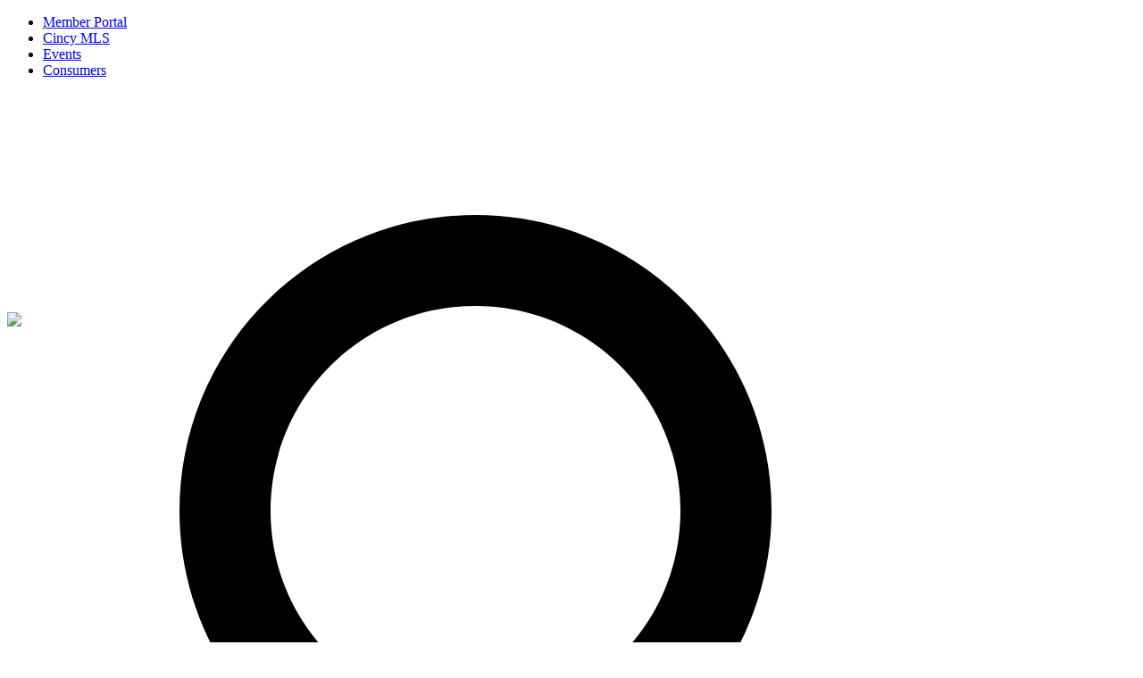

--- FILE ---
content_type: text/html; charset=UTF-8
request_url: https://cincyrealtoralliance.com/about-us/
body_size: 10139
content:
<!DOCTYPE html>
<html xmlns="http://www.w3.org/1999/xhtml" dir="ltr" lang="en-US" prefix="og: https://ogp.me/ns#">
<head>
<!-- Google tag (gtag.js) -->
<script async src="https://www.googletagmanager.com/gtag/js?id=G-8TM8432C00"></script>
<script>
  window.dataLayer = window.dataLayer || [];
  function gtag(){dataLayer.push(arguments);}
  gtag('js', new Date());

  gtag('config', 'G-8TM8432C00');
</script>

		<!-- All in One SEO 4.6.1.1 - aioseo.com -->
		<title>About Us - REALTOR Alliance of Greater Cincinnati</title>
		<meta name="robots" content="max-image-preview:large" />
		<link rel="canonical" href="https://cincyrealtoralliance.com/about-us/" />
		<meta name="generator" content="All in One SEO (AIOSEO) 4.6.1.1" />
		<meta property="og:locale" content="en_US" />
		<meta property="og:site_name" content="REALTOR Alliance of Greater Cincinnati - Just another WordPress site" />
		<meta property="og:type" content="article" />
		<meta property="og:title" content="About Us - REALTOR Alliance of Greater Cincinnati" />
		<meta property="og:url" content="https://cincyrealtoralliance.com/about-us/" />
		<meta property="og:image" content="https://cincyrealtoralliance.com/wp-content/uploads/2024/04/logo-opt.png" />
		<meta property="og:image:secure_url" content="https://cincyrealtoralliance.com/wp-content/uploads/2024/04/logo-opt.png" />
		<meta property="og:image:width" content="520" />
		<meta property="og:image:height" content="200" />
		<meta property="article:published_time" content="2022-06-20T11:37:57+00:00" />
		<meta property="article:modified_time" content="2022-11-16T16:12:14+00:00" />
		<meta property="article:publisher" content="https://www.facebook.com/cincinnatirealtors" />
		<meta name="twitter:card" content="summary_large_image" />
		<meta name="twitter:site" content="@cincyrealtors" />
		<meta name="twitter:title" content="About Us - REALTOR Alliance of Greater Cincinnati" />
		<meta name="twitter:creator" content="@cincyrealtors" />
		<meta name="twitter:image" content="https://cincyrealtoralliance.com/wp-content/uploads/2024/04/logo-opt.png" />
		<script type="application/ld+json" class="aioseo-schema">
			{"@context":"https:\/\/schema.org","@graph":[{"@type":"BreadcrumbList","@id":"https:\/\/cincyrealtoralliance.com\/about-us\/#breadcrumblist","itemListElement":[{"@type":"ListItem","@id":"https:\/\/cincyrealtoralliance.com\/#listItem","position":1,"name":"Home","item":"https:\/\/cincyrealtoralliance.com\/","nextItem":"https:\/\/cincyrealtoralliance.com\/about-us\/#listItem"},{"@type":"ListItem","@id":"https:\/\/cincyrealtoralliance.com\/about-us\/#listItem","position":2,"name":"About Us","previousItem":"https:\/\/cincyrealtoralliance.com\/#listItem"}]},{"@type":"Organization","@id":"https:\/\/cincyrealtoralliance.com\/#organization","name":"REALTOR Alliance of Greater Cincinnati","url":"https:\/\/cincyrealtoralliance.com\/","logo":{"@type":"ImageObject","url":"https:\/\/cincyrealtoralliance.com\/wp-content\/uploads\/2024\/04\/logo-opt.png","@id":"https:\/\/cincyrealtoralliance.com\/about-us\/#organizationLogo","width":520,"height":200},"image":{"@id":"https:\/\/cincyrealtoralliance.com\/about-us\/#organizationLogo"},"sameAs":["https:\/\/www.facebook.com\/cincinnatirealtors","https:\/\/twitter.com\/cincyrealtors","https:\/\/www.instagram.com\/cincyrealtors","https:\/\/www.linkedin.com\/company\/cabr"],"contactPoint":{"@type":"ContactPoint","telephone":"+15137618800","contactType":"Office"}},{"@type":"WebPage","@id":"https:\/\/cincyrealtoralliance.com\/about-us\/#webpage","url":"https:\/\/cincyrealtoralliance.com\/about-us\/","name":"About Us - REALTOR Alliance of Greater Cincinnati","inLanguage":"en-US","isPartOf":{"@id":"https:\/\/cincyrealtoralliance.com\/#website"},"breadcrumb":{"@id":"https:\/\/cincyrealtoralliance.com\/about-us\/#breadcrumblist"},"image":{"@type":"ImageObject","url":"https:\/\/cincyrealtoralliance.com\/wp-content\/uploads\/2022\/11\/about.jpg","@id":"https:\/\/cincyrealtoralliance.com\/about-us\/#mainImage","width":1920,"height":1280},"primaryImageOfPage":{"@id":"https:\/\/cincyrealtoralliance.com\/about-us\/#mainImage"},"datePublished":"2022-06-20T07:37:57-05:00","dateModified":"2022-11-16T12:12:14-05:00"},{"@type":"WebSite","@id":"https:\/\/cincyrealtoralliance.com\/#website","url":"https:\/\/cincyrealtoralliance.com\/","name":"REALTOR Alliance of Greater Cincinnati","description":"Just another WordPress site","inLanguage":"en-US","publisher":{"@id":"https:\/\/cincyrealtoralliance.com\/#organization"}}]}
		</script>
		<!-- All in One SEO -->

<link rel='dns-prefetch' href='//ajax.googleapis.com' />
<link rel='stylesheet' id='theme-styles-css' href='https://cincyrealtoralliance.com/wp-content/themes/ragc/style.css?ver=1712165578' type='text/css' media='all' />
<link rel='stylesheet' id='wp-block-library-css' href='https://cincyrealtoralliance.com/wp-includes/css/dist/block-library/style.min.css?ver=6.1.9' type='text/css' media='all' />
<link rel='stylesheet' id='classic-theme-styles-css' href='https://cincyrealtoralliance.com/wp-includes/css/classic-themes.min.css?ver=1' type='text/css' media='all' />
<style id='global-styles-inline-css' type='text/css'>
body{--wp--preset--color--black: #000000;--wp--preset--color--cyan-bluish-gray: #abb8c3;--wp--preset--color--white: #ffffff;--wp--preset--color--pale-pink: #f78da7;--wp--preset--color--vivid-red: #cf2e2e;--wp--preset--color--luminous-vivid-orange: #ff6900;--wp--preset--color--luminous-vivid-amber: #fcb900;--wp--preset--color--light-green-cyan: #7bdcb5;--wp--preset--color--vivid-green-cyan: #00d084;--wp--preset--color--pale-cyan-blue: #8ed1fc;--wp--preset--color--vivid-cyan-blue: #0693e3;--wp--preset--color--vivid-purple: #9b51e0;--wp--preset--gradient--vivid-cyan-blue-to-vivid-purple: linear-gradient(135deg,rgba(6,147,227,1) 0%,rgb(155,81,224) 100%);--wp--preset--gradient--light-green-cyan-to-vivid-green-cyan: linear-gradient(135deg,rgb(122,220,180) 0%,rgb(0,208,130) 100%);--wp--preset--gradient--luminous-vivid-amber-to-luminous-vivid-orange: linear-gradient(135deg,rgba(252,185,0,1) 0%,rgba(255,105,0,1) 100%);--wp--preset--gradient--luminous-vivid-orange-to-vivid-red: linear-gradient(135deg,rgba(255,105,0,1) 0%,rgb(207,46,46) 100%);--wp--preset--gradient--very-light-gray-to-cyan-bluish-gray: linear-gradient(135deg,rgb(238,238,238) 0%,rgb(169,184,195) 100%);--wp--preset--gradient--cool-to-warm-spectrum: linear-gradient(135deg,rgb(74,234,220) 0%,rgb(151,120,209) 20%,rgb(207,42,186) 40%,rgb(238,44,130) 60%,rgb(251,105,98) 80%,rgb(254,248,76) 100%);--wp--preset--gradient--blush-light-purple: linear-gradient(135deg,rgb(255,206,236) 0%,rgb(152,150,240) 100%);--wp--preset--gradient--blush-bordeaux: linear-gradient(135deg,rgb(254,205,165) 0%,rgb(254,45,45) 50%,rgb(107,0,62) 100%);--wp--preset--gradient--luminous-dusk: linear-gradient(135deg,rgb(255,203,112) 0%,rgb(199,81,192) 50%,rgb(65,88,208) 100%);--wp--preset--gradient--pale-ocean: linear-gradient(135deg,rgb(255,245,203) 0%,rgb(182,227,212) 50%,rgb(51,167,181) 100%);--wp--preset--gradient--electric-grass: linear-gradient(135deg,rgb(202,248,128) 0%,rgb(113,206,126) 100%);--wp--preset--gradient--midnight: linear-gradient(135deg,rgb(2,3,129) 0%,rgb(40,116,252) 100%);--wp--preset--duotone--dark-grayscale: url('#wp-duotone-dark-grayscale');--wp--preset--duotone--grayscale: url('#wp-duotone-grayscale');--wp--preset--duotone--purple-yellow: url('#wp-duotone-purple-yellow');--wp--preset--duotone--blue-red: url('#wp-duotone-blue-red');--wp--preset--duotone--midnight: url('#wp-duotone-midnight');--wp--preset--duotone--magenta-yellow: url('#wp-duotone-magenta-yellow');--wp--preset--duotone--purple-green: url('#wp-duotone-purple-green');--wp--preset--duotone--blue-orange: url('#wp-duotone-blue-orange');--wp--preset--font-size--small: 13px;--wp--preset--font-size--medium: 20px;--wp--preset--font-size--large: 36px;--wp--preset--font-size--x-large: 42px;--wp--preset--spacing--20: 0.44rem;--wp--preset--spacing--30: 0.67rem;--wp--preset--spacing--40: 1rem;--wp--preset--spacing--50: 1.5rem;--wp--preset--spacing--60: 2.25rem;--wp--preset--spacing--70: 3.38rem;--wp--preset--spacing--80: 5.06rem;}:where(.is-layout-flex){gap: 0.5em;}body .is-layout-flow > .alignleft{float: left;margin-inline-start: 0;margin-inline-end: 2em;}body .is-layout-flow > .alignright{float: right;margin-inline-start: 2em;margin-inline-end: 0;}body .is-layout-flow > .aligncenter{margin-left: auto !important;margin-right: auto !important;}body .is-layout-constrained > .alignleft{float: left;margin-inline-start: 0;margin-inline-end: 2em;}body .is-layout-constrained > .alignright{float: right;margin-inline-start: 2em;margin-inline-end: 0;}body .is-layout-constrained > .aligncenter{margin-left: auto !important;margin-right: auto !important;}body .is-layout-constrained > :where(:not(.alignleft):not(.alignright):not(.alignfull)){max-width: var(--wp--style--global--content-size);margin-left: auto !important;margin-right: auto !important;}body .is-layout-constrained > .alignwide{max-width: var(--wp--style--global--wide-size);}body .is-layout-flex{display: flex;}body .is-layout-flex{flex-wrap: wrap;align-items: center;}body .is-layout-flex > *{margin: 0;}:where(.wp-block-columns.is-layout-flex){gap: 2em;}.has-black-color{color: var(--wp--preset--color--black) !important;}.has-cyan-bluish-gray-color{color: var(--wp--preset--color--cyan-bluish-gray) !important;}.has-white-color{color: var(--wp--preset--color--white) !important;}.has-pale-pink-color{color: var(--wp--preset--color--pale-pink) !important;}.has-vivid-red-color{color: var(--wp--preset--color--vivid-red) !important;}.has-luminous-vivid-orange-color{color: var(--wp--preset--color--luminous-vivid-orange) !important;}.has-luminous-vivid-amber-color{color: var(--wp--preset--color--luminous-vivid-amber) !important;}.has-light-green-cyan-color{color: var(--wp--preset--color--light-green-cyan) !important;}.has-vivid-green-cyan-color{color: var(--wp--preset--color--vivid-green-cyan) !important;}.has-pale-cyan-blue-color{color: var(--wp--preset--color--pale-cyan-blue) !important;}.has-vivid-cyan-blue-color{color: var(--wp--preset--color--vivid-cyan-blue) !important;}.has-vivid-purple-color{color: var(--wp--preset--color--vivid-purple) !important;}.has-black-background-color{background-color: var(--wp--preset--color--black) !important;}.has-cyan-bluish-gray-background-color{background-color: var(--wp--preset--color--cyan-bluish-gray) !important;}.has-white-background-color{background-color: var(--wp--preset--color--white) !important;}.has-pale-pink-background-color{background-color: var(--wp--preset--color--pale-pink) !important;}.has-vivid-red-background-color{background-color: var(--wp--preset--color--vivid-red) !important;}.has-luminous-vivid-orange-background-color{background-color: var(--wp--preset--color--luminous-vivid-orange) !important;}.has-luminous-vivid-amber-background-color{background-color: var(--wp--preset--color--luminous-vivid-amber) !important;}.has-light-green-cyan-background-color{background-color: var(--wp--preset--color--light-green-cyan) !important;}.has-vivid-green-cyan-background-color{background-color: var(--wp--preset--color--vivid-green-cyan) !important;}.has-pale-cyan-blue-background-color{background-color: var(--wp--preset--color--pale-cyan-blue) !important;}.has-vivid-cyan-blue-background-color{background-color: var(--wp--preset--color--vivid-cyan-blue) !important;}.has-vivid-purple-background-color{background-color: var(--wp--preset--color--vivid-purple) !important;}.has-black-border-color{border-color: var(--wp--preset--color--black) !important;}.has-cyan-bluish-gray-border-color{border-color: var(--wp--preset--color--cyan-bluish-gray) !important;}.has-white-border-color{border-color: var(--wp--preset--color--white) !important;}.has-pale-pink-border-color{border-color: var(--wp--preset--color--pale-pink) !important;}.has-vivid-red-border-color{border-color: var(--wp--preset--color--vivid-red) !important;}.has-luminous-vivid-orange-border-color{border-color: var(--wp--preset--color--luminous-vivid-orange) !important;}.has-luminous-vivid-amber-border-color{border-color: var(--wp--preset--color--luminous-vivid-amber) !important;}.has-light-green-cyan-border-color{border-color: var(--wp--preset--color--light-green-cyan) !important;}.has-vivid-green-cyan-border-color{border-color: var(--wp--preset--color--vivid-green-cyan) !important;}.has-pale-cyan-blue-border-color{border-color: var(--wp--preset--color--pale-cyan-blue) !important;}.has-vivid-cyan-blue-border-color{border-color: var(--wp--preset--color--vivid-cyan-blue) !important;}.has-vivid-purple-border-color{border-color: var(--wp--preset--color--vivid-purple) !important;}.has-vivid-cyan-blue-to-vivid-purple-gradient-background{background: var(--wp--preset--gradient--vivid-cyan-blue-to-vivid-purple) !important;}.has-light-green-cyan-to-vivid-green-cyan-gradient-background{background: var(--wp--preset--gradient--light-green-cyan-to-vivid-green-cyan) !important;}.has-luminous-vivid-amber-to-luminous-vivid-orange-gradient-background{background: var(--wp--preset--gradient--luminous-vivid-amber-to-luminous-vivid-orange) !important;}.has-luminous-vivid-orange-to-vivid-red-gradient-background{background: var(--wp--preset--gradient--luminous-vivid-orange-to-vivid-red) !important;}.has-very-light-gray-to-cyan-bluish-gray-gradient-background{background: var(--wp--preset--gradient--very-light-gray-to-cyan-bluish-gray) !important;}.has-cool-to-warm-spectrum-gradient-background{background: var(--wp--preset--gradient--cool-to-warm-spectrum) !important;}.has-blush-light-purple-gradient-background{background: var(--wp--preset--gradient--blush-light-purple) !important;}.has-blush-bordeaux-gradient-background{background: var(--wp--preset--gradient--blush-bordeaux) !important;}.has-luminous-dusk-gradient-background{background: var(--wp--preset--gradient--luminous-dusk) !important;}.has-pale-ocean-gradient-background{background: var(--wp--preset--gradient--pale-ocean) !important;}.has-electric-grass-gradient-background{background: var(--wp--preset--gradient--electric-grass) !important;}.has-midnight-gradient-background{background: var(--wp--preset--gradient--midnight) !important;}.has-small-font-size{font-size: var(--wp--preset--font-size--small) !important;}.has-medium-font-size{font-size: var(--wp--preset--font-size--medium) !important;}.has-large-font-size{font-size: var(--wp--preset--font-size--large) !important;}.has-x-large-font-size{font-size: var(--wp--preset--font-size--x-large) !important;}
.wp-block-navigation a:where(:not(.wp-element-button)){color: inherit;}
:where(.wp-block-columns.is-layout-flex){gap: 2em;}
.wp-block-pullquote{font-size: 1.5em;line-height: 1.6;}
</style>
<script type='text/javascript' src='https://ajax.googleapis.com/ajax/libs/jquery/1.12.4/jquery.min.js' id='jquery-js'></script>
<link rel="https://api.w.org/" href="https://cincyrealtoralliance.com/wp-json/" /><link rel="alternate" type="application/json" href="https://cincyrealtoralliance.com/wp-json/wp/v2/pages/805" /><link rel="EditURI" type="application/rsd+xml" title="RSD" href="https://cincyrealtoralliance.com/xmlrpc.php?rsd" />
<link rel="wlwmanifest" type="application/wlwmanifest+xml" href="https://cincyrealtoralliance.com/wp-includes/wlwmanifest.xml" />
<meta name="generator" content="WordPress 6.1.9" />
<link rel='shortlink' href='https://cincyrealtoralliance.com/?p=805' />
<link rel="alternate" type="application/json+oembed" href="https://cincyrealtoralliance.com/wp-json/oembed/1.0/embed?url=https%3A%2F%2Fcincyrealtoralliance.com%2Fabout-us%2F" />
<link rel="alternate" type="text/xml+oembed" href="https://cincyrealtoralliance.com/wp-json/oembed/1.0/embed?url=https%3A%2F%2Fcincyrealtoralliance.com%2Fabout-us%2F&#038;format=xml" />
<meta name="generator" content="Powered by WPBakery Page Builder - drag and drop page builder for WordPress."/>
<!--[if lte IE 9]><link rel="stylesheet" type="text/css" href="https://cincyrealtoralliance.com/wp-content/plugins/js_composer/assets/css/vc_lte_ie9.min.css" media="screen"><![endif]--><noscript><style type="text/css"> .wpb_animate_when_almost_visible { opacity: 1; }</style></noscript><meta http-equiv="content-type" content="text/html; charset=UTF-8" />
<title>
About Us - REALTOR Alliance of Greater CincinnatiREALTOR Alliance of Greater Cincinnati</title>
<meta name="HandheldFriendly" content="true" />
<meta name="viewport" content="initial-scale=1.0,maximum-scale=1.0,minimum-scale=1.0,user-scalable=0" />
<meta name="apple-mobile-web-app-capable" content="yes">
<link rel="apple-touch-icon" sizes="180x180" href="https://cincyrealtoralliance.com/wp-content/themes/ragc/images/favicon/apple-touch-icon.png">
<link rel="icon" type="image/png" sizes="32x32" href="https://cincyrealtoralliance.com/wp-content/themes/ragc/images/favicon/favicon-32x32.png">
<link rel="icon" type="image/png" sizes="16x16" href="https://cincyrealtoralliance.com/wp-content/themes/ragc/images/favicon/favicon-16x16.png">
<link rel="manifest" href="https://cincyrealtoralliance.com/wp-content/themes/ragc/images/favicon/site.webmanifest">
<link rel="mask-icon" href="https://cincyrealtoralliance.com/wp-content/themes/ragc/images/favicon/safari-pinned-tab.svg" color="#5bbad5">
<meta name="msapplication-TileColor" content="#da532c">
<meta name="theme-color" content="#ffffff">
<script type="text/javascript" src="https://cincyrealtoralliance.com/wp-content/themes/ragc/includes/js/jquery.easing.js"></script>
<script type="text/javascript" src="https://cincyrealtoralliance.com/wp-content/themes/ragc/includes/js/jquery.wait.js"></script>
<script type="text/javascript" src="https://cincyrealtoralliance.com/wp-content/themes/ragc/includes/js/jquery.fittext.js"></script>
<script type="text/javascript" src="https://cincyrealtoralliance.com/wp-content/themes/ragc/includes/js/jquery.nicescroll.min.js"></script>
<script src="https://cdnjs.cloudflare.com/ajax/libs/fancybox/3.5.7/jquery.fancybox.min.js"></script>
<link rel="stylesheet" href="https://cdnjs.cloudflare.com/ajax/libs/fancybox/3.5.7/jquery.fancybox.css" />
<link rel="preconnect" href="https://fonts.googleapis.com">
<link rel="preconnect" href="https://fonts.gstatic.com" crossorigin>
<link href="https://fonts.googleapis.com/css2?family=Lato:ital,wght@0,100;0,300;0,400;0,700;0,900;1,300;1,400&family=Lora:ital@0;1&family=Open+Sans:wght@300;400;600;700&display=swap" rel="stylesheet">
<!--<link href="https://fonts.googleapis.com/css2?family=Lora:ital@0;1&family=Open+Sans:wght@300;400;600;700&family=Montserrat:wght@200;300;400;700&family=Open+Sans:wght@300;400;600;700&display=swap" rel="stylesheet">
--><!-- Meta Pixel Code -->
<script>
!function(f,b,e,v,n,t,s)
{if(f.fbq)return;n=f.fbq=function(){n.callMethod?
n.callMethod.apply(n,arguments):n.queue.push(arguments)};
if(!f._fbq)f._fbq=n;n.push=n;n.loaded=!0;n.version='2.0';
n.queue=[];t=b.createElement(e);t.async=!0;
t.src=v;s=b.getElementsByTagName(e)[0];
s.parentNode.insertBefore(t,s)}(window, document,'script',
'https://connect.facebook.net/en_US/fbevents.js');
fbq('init', '5655123921211641');
fbq('track', 'PageView');
</script>
<noscript>
<img height="1" width="1" style="display:none"
src=https://www.facebook.com/tr?id=5655123921211641&ev=PageView&noscript=1
/>
</noscript>
<!-- End Meta Pixel Code -->
<!-- Custom -->
<script>
var siteUrl = 'https://cincyrealtoralliance.com';
var siteFolder = 'https://cincyrealtoralliance.com/wp-content/themes/ragc';
</script>
<script src="https://cincyrealtoralliance.com/wp-content/themes/ragc/includes/js/scripts.js?v=0.07863300 1768716771"></script>
</head>
<body data-rsssl=1 class="page-template page-template-template-section page-template-template-section-php page page-id-805 page-parent wpb-js-composer js-comp-ver-5.4.7 vc_responsive">
<!-- Begin Adtaxi Container Tag - Loading asynchronously -->
<script type="text/javascript">
    (function(a,b,c,d){
    a="https://tags.tiqcdn.com/utag/adtaxi/cincyrealtoralliance.com/prod/utag.js";
    b=document;c="script";d=b.createElement(c);d.src=a;d.type="text/java"+c;d.async=true;
    a=b.getElementsByTagName(c)[0];a.parentNode.insertBefore(d,a);
    })();
</script>
<!-- End Adtaxi Container Tag -->
<nav>
  <div class="sub-nav-wrapper">
    <div class="container">
      <ul class="sub-nav">
        <li><a href="https://portal.cincyrealtoralliance.com" target="_blank">Member Portal</a></li>
        <!--<li><a href="https://www.commercialexchange.com/search/map@39.11331047936355,-84.5216536284015,11/?bounds=39.345745349497406,-84.12339923387024,38.880106410098115,-84.91990802293274" target="_blank">Commercial Properties</a></li>-->
		<li><a href="https://cincymls.com/" target="_blank">Cincy MLS</a></li>
        <li><a href="https://cincyrealtoralliance.com/news-and-events/events">Events</a></li>
        <li class="grey"><a href="https://cincyrealtoralliance.com/consumers">Consumers</a></li>
        <li class="search"><a class="search-link">
          <svg viewBox="0 0 24 24">
            <path d="M0 0h24v24H0V0z" fill="none"/>
            <path d="M15.5 14h-.79l-.28-.27C15.41 12.59 16 11.11 16 9.5 16 5.91 13.09 3 9.5 3S3 5.91 3 9.5 5.91 16 9.5 16c1.61 0 3.09-.59 4.23-1.57l.27.28v.79l5 4.99L20.49 19l-4.99-5zm-6 0C7.01 14 5 11.99 5 9.5S7.01 5 9.5 5 14 7.01 14 9.5 11.99 14 9.5 14z"/>
          </svg>
          </a></li>
		  <li class="end search-form"><form method="get" id="searchform" action="https://cincyrealtoralliance.com/">
<div id="search-inputs">
<input type="text" value="" name="s" id="s" /><input type="submit" value="GO" />
</div>
</form></li>
      </ul>
    </div>
  </div>
  <div class="main-nav-wrapper">
    <div class="container"><a href="https://cincyrealtoralliance.com" class="logo-header"><img src="https://cincyrealtoralliance.com/wp-content/themes/ragc/images/layout/logo.png" /></a>
      <ul class="main-nav">
        <li><a href="https://cincyrealtoralliance.com/your-membership" data-id="376">Your<br>
          Membership</a></li>
        <li><a href="https://cincyrealtoralliance.com/professional-development" data-id="322">Professional<br>
          Development</a></li>
        <li><a href="https://cincyrealtoralliance.com/professional-standards" data-id="324">Professional<br>
          Standards</a></li>
        <li><a href="https://cincyrealtoralliance.com/advocacy-and-government-affairs" data-id="326">Advocacy<br>
          <span>&amp; </span>Government Affairs</a></li>
        <li><a href="https://cincyrealtoralliance.com/news-and-events" data-id="335">News<br>
          <span>&amp; </span>Events</a></li>
        <li><a href="https://cincyrealtoralliance.com/about-us" data-id="805">About<br>
          Us</a></li>
      </ul>
    </div>
  </div>
  <!-- Mobile Button --->
  <div class="mobile-button menu-toogle notrans">
    <button class="menu" title="Mobile Menu"> <span class="header-top-background" id="line-1"></span> <span class="header-top-background" id="line-2"></span> <span class="header-top-background" id="line-3"></span> </button>
  </div>
</nav>
<!-------->
<div id="drop-nav" class="drop-nav">
  <div class="container">
    <div class="drop-info"></div>
    <div class="drop-list-wrapper">
      <ul>
      </ul>
    </div>
  </div>
</div>
<!-- Mobile Menu --->
<div id="menu-wrapper-bar"><a class="menu-close menu-toogle" title="Close Menu">
  <svg height="24px" viewBox="0 0 24 24" width="24px" fill="#000000">
    <path d="M0 0h24v24H0V0z" fill="none"/>
    <path d="M21 3H3c-1.1 0-2 .9-2 2v14c0 1.1.9 2 2 2h18c1.1 0 2-.9 2-2V5c0-1.1-.9-2-2-2zm0 16H3V5h18v14zM9.41 15.95L12 13.36l2.59 2.59L16 14.54l-2.59-2.59L16 9.36l-1.41-1.41L12 10.54 9.41 7.95 8 9.36l2.59 2.59L8 14.54z"/>
  </svg>
  </a></div>
<div id="menu-wrapper">
  <div class="menu-content">
    <div class="mobile-wrapper">
      <!--<a href="https://cincyrealtoralliance.com" class="logo-menu"><img src="https://cincyrealtoralliance.com/wp-content/themes/ragc/images/layout/logo.png" border="0" /></a>-->
      <ul class="mobile-nav">
        <li data-id="376"><a href="https://cincyrealtoralliance.com/your-membership">Your Membership</a></li>
        <li data-id="322"><a href="https://cincyrealtoralliance.com/professional-development">Professional Development</a></li>
        <li data-id="324"><a href="https://cincyrealtoralliance.com/professional-standards">Professional Standards</a></li>
        <li data-id="326"><a href="https://cincyrealtoralliance.com/advocacy-and-government-affairs">Advocacy &amp; Government Affairs</a></li>
        <li data-id="335"><a href="https://cincyrealtoralliance.com/news-and-events">News &amp; Events</a></li>
        <li data-id="805"><a href="https://cincyrealtoralliance.com/about-us">About Us</a></li>
        <li class="sub-mobile"><a href="https://portal.cincyrealtoralliance.com" target="_blank">Member Portal</a></li>
		<li class="sub-mobile"><a href="https://cincymls.com/" target="_blank">Cincy MLS</a></li>
        <li class="sub-mobile"><a href="https://www.commercialexchange.com/search/map@39.11331047936355,-84.5216536284015,11/?bounds=39.345745349497406,-84.12339923387024,38.880106410098115,-84.91990802293274" target="_blank">Commercial Properties</a></li>
        <li class="sub-mobile"><a href="https://cincyrealtoralliance.com/news-and-events/events">Events</a></li>
        <li class="sub-mobile"><a href="https://cincyrealtoralliance.com/consumers">Consumers</a></li>
      </ul>
    </div>
  </div>
</div>
<div id="landing-wrapper">
  <div class="container">
    <div class="landing-bg" style="background-image:url('https://cincyrealtoralliance.com/wp-content/uploads/2022/11/about.jpg');">
      <div class="top-grad"></div>
    </div>
    <div class="landing-page-nav">
      <h1>
        About Us      </h1>
      <ul><li class="page_item page-item-887"><a href="https://cincyrealtoralliance.com/about-us/staff/">Staff</a></li>
<li class="page_item page-item-1150"><a href="https://cincyrealtoralliance.com/about-us/directors/">Directors</a></li>
<li class="page_item page-item-2290"><a href="https://cincyrealtoralliance.com/about-us/committees/">Committees</a></li>
<li class="page_item page-item-16364"><a href="https://cincyrealtoralliance.com/about-us/brand-toolbox/">Brand Toolbox</a></li>
<li class="page_item page-item-1672"><a href="https://cincyrealtoralliance.com/about-us/realtors-with-heart/">REALTORS&reg; with Heart</a></li>
<li class="page_item page-item-8297"><a href="https://cincyrealtoralliance.com/about-us/scholarship-program/">Real Estate Pathways Scholarship</a></li>
<li class="page_item page-item-22793"><a href="https://cincyrealtoralliance.com/about-us/dei-resource-guide/">Diversity, Equity &#038; Inclusion Resources</a></li>
<li class="page_item page-item-862"><a href="https://cincyrealtoralliance.com/about-us/strategic-plan/">Strategic Plan</a></li>
<li class="page_item page-item-996"><a href="https://cincyrealtoralliance.com/about-us/history/">History</a></li>
</ul>    </div>
	
  </div>
</div>
<div class="page-content container">
  <div class="main-content">
  
    	  
  
    <div class="landing-page-news"><h6>Recent About Us News</h6><div class="landing-page-news-wrapper"><div class="news-item"><a href="https://cincyrealtoralliance.com/greater-cincinnati-housing-market-closes-2025-with-steady-growth-and-improved-balance/" class="post_headline"><h3>Greater Cincinnati Housing Market Closes 2025 with Steady Growth and Improved Balance</h3></a><p class="txt-sm">The Greater Cincinnati housing market across Butler, Clermont, Clinton, Hamilton, and Warren counties closed out December 2025 with steady price [&hellip;]</p><a class="more-link" href="https://cincyrealtoralliance.com/greater-cincinnati-housing-market-closes-2025-with-steady-growth-and-improved-balance/">Learn More</a></div><div class="news-item"><a href="https://cincyrealtoralliance.com/join-the-leadership-lab-cincinnati-dayton-and-southern-ohios-new-leadership-academy/" class="post_headline"><h3>Join the Leadership Lab: Cincinnati, Dayton and Southern Ohio’s New Leadership Academy!</h3></a><p class="txt-sm">Improve your business and be a leader! We are now accepting applications for the Leadership Lab, a brand-new Leadership Academy [&hellip;]</p><a class="more-link" href="https://cincyrealtoralliance.com/join-the-leadership-lab-cincinnati-dayton-and-southern-ohios-new-leadership-academy/">Learn More</a></div><div class="news-item"><a href="https://cincyrealtoralliance.com/rob-streicher-installed-as-139th-president-of-the-realtor-alliance-of-greater-cincinnati-and-multiple-listing-service-of-greater-cincinnati/" class="post_headline"><h3>Rob Streicher Installed as 139th President of the REALTOR® Alliance of Greater Cincinnati and Multiple Listing Service of Greater Cincinnati</h3></a><p class="txt-sm">Rob Streicher, of Sibcy Cline, was installed as the 139th President of the REALTOR® Alliance of Greater Cincinnati (RAGC) and [&hellip;]</p><a class="more-link" href="https://cincyrealtoralliance.com/rob-streicher-installed-as-139th-president-of-the-realtor-alliance-of-greater-cincinnati-and-multiple-listing-service-of-greater-cincinnati/">Learn More</a></div></div></div>  </div>
</div>
<!--  <div class="sidebar">

   </div>-->
</div>
<script>
$(document).ready(function() {
		
		if ($(window).width() > 900) {
			var _max = 0;
			$(".landing-page-news-wrapper h3").each(function() {
			//$(".vc_row").each(function() {
				
	
					var elHeight = $(this).outerHeight();
					
					if (elHeight > _max) {
						_max = elHeight;
					}
			});	
			$(".landing-page-news-wrapper h3").height(_max);
			_max = 0;
		}	
});





</script>
<!--- FOOTER ---->
<style>
footer {
	background-color: #060606;
/* Permalink - use to edit and share this gradient: https://colorzilla.com/gradient-editor/#000000+0,000000+40,3f3f3f+100 */
background: #000000; /* Old browsers */
background: -moz-linear-gradient(left, #000000 0%, #000000 40%, #3f3f3f 100%); /* FF3.6-15 */
background: -webkit-linear-gradient(left, #000000 0%,#000000 40%,#3f3f3f 100%); /* Chrome10-25,Safari5.1-6 */
background: linear-gradient(to right, #000000 0%,#000000 40%,#3f3f3f 100%); /* W3C, IE10+, FF16+, Chrome26+, Opera12+, Safari7+ */
filter: progid:DXImageTransform.Microsoft.gradient( startColorstr='#000000', endColorstr='#3f3f3f',GradientType=1 ); /* IE6-9 */	
	min-height: 200px;
	color: #eee;
	font-size: 14px;
}
footer .container {
  display: flex;
  padding: 30px 0;
  flex-wrap: wrap;
}
footer .container div {
	width: 30%;
	padding-top: 20px;
}
footer > .container div:first-child {
	width: 40%;
	padding: 0;
}
footer p {
	padding: 0;
	margin: 0;
	line-height: 22px;
}
	a.logo-footer {
		width: 90%;
		max-width: 300px;
		display: block;
		position: absolute;
		top: 50%;
		transform: translateY(-50%);
	}
	a.logo-footer img {
		width: 100%;
		height: auto;
		mix-blend-mode: screen;
	}
    ul.socials {        
        display: flex;
        align-items: stretch;
		list-style: none;
		margin: 15px 0;
		padding: 0;
    }
    ul.socials li {
	}
	
    ul.socials li a {
		display: block;
		height: 20px;
		margin: 0 10px;
	}
    ul.socials li a img {
		width: auto;
		height: 100%;
	}
	footer a {
		color: #FB8100;
	}
    ul.footer-links {        
		list-style: none;
		margin: 0;
		padding: 0;
    }
    ul.footer-links li {
		line-height: 18px;
		margin: 6px 0;
	}	

#sub-footer {
	background-color: #035B78;
	background: #035B78;
	background: -webkit-linear-gradient(to right, #1495BE, #04779D, #034355);
	background: linear-gradient(to right, #1495BE, #04779D, #034355);
	background-size: 400% 400%;
	animation: sf-gradient 25s ease infinite;
		color: #fff;
		padding: 30px 0;

}

@keyframes sf-gradient {0% {background-position: 0% 50%;} 50% {background-position: 100% 50%;} 100% {background-position: 0% 50%;}}		
#sub-footer .container {
	display: flex;
        align-items: center;
		justify-content: center;	
	}
	#sub-footer h2 {
		text-align: right;
		font-size: 32px;
		line-height: 36px;
		font-weight: 300;
		padding: 0;
		margin: 10px 30px 10px 0;	
		width: 55%;
		font-family: 'Open Sans', sans-serif;
	}
	a.contact-button {
		width: 45%;
		text-transform: uppercase;
		letter-spacing: 0.12em;
		font-weight: 600;
		transition: all 0.3s ease;
		text-decoration: none;
		border: 2px solid #fff;
		font-size: 14px;
		line-height: 14px;
		padding: 14px 20px;
		border-radius: 2em;
		color: #fff;
		width: 250px;
		text-align: center;
	}
	a:hover.contact-button {
		color: #04779D;
		background-color: #fff;
		border-color: #fff;
	}
@media screen and (max-width: 1050px) {
	#sub-footer {
			padding: 20px 0;
	}
	#sub-footer h2 {
		text-align: right;
		font-size: 24px;
		line-height: 28px;
		margin: 5px 10px 5px 0;	
		width: 60%;
	}
	a.contact-button {
		width: 40%;
		font-size: 14px;
		line-height: 14px;
		padding: 14px 20px;
		border-radius: 2em;
		width: 200px;
		padding: 10px 20px;
	}	
}
@media screen and (max-width: 767px) {
	footer .container {
	  display: auto;
	
	}
	footer .container div,footer .container div:first-child {
		width: 50%;
		/*text-align: center;*/
	}
	footer .container div:last-child {
		width: 100%;
		text-align: center;
	}
	a.logo-footer {
		position: relative;
	}	
}
@media screen and (max-width: 450px) {
	#sub-footer h2 {
		text-align: center;
		width: auto;
		font-size: 20px;
		line-height: 24px;		
	}
	#sub-footer .container {
		display: block;
	}
	a.contact-button {
		width: 100%;
		padding: 10px;
		display: block;
		border: 1px solid #fff;
	}
	footer .container div,
	footer .container div:first-child,
	footer .container div:last-child {
		width: 100%;
		text-align: left;
	}	
}

</style>
<div id="sub-footer">
	<div class="container"><h2>Have a Question or Need Assistance?</h2><a href="https://support.cincymls.com/realtor-alliance-of-greater-cincinnati/index.php?pg=request" target="_blank" class="contact-button">Contact Us</a></div>
</div>
<footer>
<div class="container">
  <div class=""><a href="https://cincyrealtoralliance.com" class="logo-footer"><img src="https://cincyrealtoralliance.com/wp-content/themes/ragc/images/layout/logo-footer.png" /></a></div>
  <div class="">
    <p>400 E-Business Way, Suite 100<br />
      Sharonville, Ohio 45241<br /><img src="https://cincyrealtoralliance.com/wp-content/themes/ragc/images/icons/phone.svg" align="absmiddle" /> (513) 761-8800<br />
      <img src="https://cincyrealtoralliance.com/wp-content/themes/ragc/images/icons/fax.svg" align="absmiddle" /> (513) 761-8813</p>
    <ul class="socials">
      <li><a href="https://www.facebook.com/cincinnatirealtors/" target="_blank"><img src="https://cincyrealtoralliance.com/wp-content/themes/ragc/images/icons/facebook.png" align="absmiddle" /></a></li>
      <li><a href="https://twitter.com/cincyrealtors" target="_blank"><img src="https://cincyrealtoralliance.com/wp-content/themes/ragc/images/icons/x.png" align="absmiddle" /></a></li>
      <li><a href="https://www.instagram.com/cincyrealtors/" target="_blank"><img src="https://cincyrealtoralliance.com/wp-content/themes/ragc/images/icons/ig.png" align="absmiddle" /></a></li>
      <li><a href="https://www.linkedin.com/company/cabr/" target="_blank"><img src="https://cincyrealtoralliance.com/wp-content/themes/ragc/images/icons/linked-in.png" align="absmiddle" /></a></li>
    </ul>	    
  </div>
  <div class="">
    <ul class="footer-links">
      <li><a href="https://cincyrealtoralliance.com/legal">Legal</a></li>
      <li><a href="https://cincyrealtoralliance.com/privacy-policy">Privacy Policy</a></li>
      <li><a href="https://cincyrealtoralliance.com/digital-millennium-copyright-act-dmca-notice">Digital Millennium Copyright Act (DMCA) Notice</a></li>
      <li><a href="https://cincyrealtoralliance.com/accessibility">Accessibility</a></a></li>
    </ul>
  </div>
</div>
</footer>
<a id="arrow-top" class="notrans" title="Back to top"></a>
<ul class="drop-nav-list" data-id="326"><li class="page_item page-item-23624 page_item_has_children"><a href="https://cincyrealtoralliance.com/government-affairs/transfer-tax-toolkit/">Protect Hamilton County Property Owners: Home Sales Tax Toolkit</a>
<ul class='children'>
	<li class="page_item page-item-24135"><a href="https://cincyrealtoralliance.com/government-affairs/transfer-tax-toolkit/realtors-who-stepped-up-and-advocated-against-the-transfer-tax-increase/">REALTORS® Who Stepped Up and Advocated Against the Transfer Tax Increase &#8211; THANK YOU</a></li>
</ul>
</li>
<li class="page_item page-item-24143"><a href="https://cincyrealtoralliance.com/government-affairs/30-promise/">The 30% Property Tax Rebate Promise</a></li>
<li class="page_item page-item-21072"><a href="https://cincyrealtoralliance.com/government-affairs/invest-in-rpac/">Invest in RPAC</a></li>
<li class="page_item page-item-576"><a href="https://cincyrealtoralliance.com/government-affairs/the-realtor-party/">The REALTOR® Party</a></li>
<li class="page_item page-item-578"><a href="https://cincyrealtoralliance.com/government-affairs/realtors-political-action-committee-rpac/">REALTORS® Political Action Committee (RPAC)</a></li>
<li class="page_item page-item-580"><a href="https://cincyrealtoralliance.com/government-affairs/government-resources/">Your Government</a></li>
<li class="page_item page-item-21743"><a href="https://cincyrealtoralliance.com/government-affairs/realtor-recommend/">REALTOR® Recommendations</a></li>
<li class="page_item page-item-5795"><a href="https://cincyrealtoralliance.com/government-affairs/major-investors/">RPAC Major Investors</a></li>
<li class="page_item page-item-700"><a href="https://cincyrealtoralliance.com/government-affairs/advocacy-and-government-affairs-news/">Government Affairs News: Listings, Laws, and Lobbying</a></li>
</ul><ul class="drop-nav-list" data-id="335"><li class="page_item page-item-1771"><a href="https://cincyrealtoralliance.com/news-and-events/news/">News</a></li>
<li class="page_item page-item-1560"><a href="https://cincyrealtoralliance.com/news-and-events/events/">Events</a></li>
<li class="page_item page-item-12081"><a href="https://cincyrealtoralliance.com/news-and-events/nar-lawsuit-settlement/">NAR Lawsuit Settlement</a></li>
<li class="page_item page-item-10666"><a href="https://cincyrealtoralliance.com/news-and-events/sponsorship-kit/">Partnership Kit</a></li>
<li class="page_item page-item-11724"><a href="https://cincyrealtoralliance.com/news-and-events/classroom-rental/">Classroom Rental</a></li>
</ul><ul class="drop-nav-list" data-id="322"><li class="page_item page-item-328 page_item_has_children"><a href="https://cincyrealtoralliance.com/professional-development/continuing-education/">Continuing Education</a>
<ul class='children'>
	<li class="page_item page-item-752"><a href="https://cincyrealtoralliance.com/professional-development/continuing-education/ragc-education-policies/">RAGC Education Policies</a></li>
</ul>
</li>
<li class="page_item page-item-330"><a href="https://cincyrealtoralliance.com/professional-development/licensing-and-renewal/">Licensing &#038; Renewal</a></li>
<li class="page_item page-item-332"><a href="https://cincyrealtoralliance.com/professional-development/designations-certifications/">Designations &#038; Certifications</a></li>
</ul><ul class="drop-nav-list" data-id="324"><li class="page_item page-item-338 page_item_has_children"><a href="https://cincyrealtoralliance.com/professional-standards/code-of-ethics/">Code of Ethics</a>
<ul class='children'>
	<li class="page_item page-item-467"><a href="https://cincyrealtoralliance.com/professional-standards/code-of-ethics/code-of-ethics-enforcement-processes/">Code of Ethics Enforcement Processes</a></li>
	<li class="page_item page-item-474"><a href="https://cincyrealtoralliance.com/professional-standards/code-of-ethics/filing-an-ethics-complaint/">Filing an Ethics Complaint</a></li>
</ul>
</li>
<li class="page_item page-item-340"><a href="https://cincyrealtoralliance.com/professional-standards/arbitration-requests/">Arbitration Requests</a></li>
<li class="page_item page-item-342"><a href="https://cincyrealtoralliance.com/professional-standards/pathways-to-professionalism/">Pathways to Professionalism</a></li>
<li class="page_item page-item-344"><a href="https://cincyrealtoralliance.com/professional-standards/professional-standards-resources/">Professional Standards Resources</a></li>
<li class="page_item page-item-688"><a href="https://cincyrealtoralliance.com/professional-standards/professional-standards-news/">Professional Standards News</a></li>
</ul><ul class="drop-nav-list" data-id="376"><li class="page_item page-item-1015"><a href="https://cincyrealtoralliance.com/your-membership/become-a-ragc-realtor/">Become a RAGC REALTOR®</a></li>
<li class="page_item page-item-1050"><a href="https://cincyrealtoralliance.com/your-membership/become-an-affiliate-member/">Become an Affiliate Member</a></li>
<li class="page_item page-item-14185"><a href="https://cincyrealtoralliance.com/your-membership/affiliate-members/">Affiliate Members</a></li>
<li class="page_item page-item-1060"><a href="https://cincyrealtoralliance.com/your-membership/experience-the-benefits-of-membership/">Experience the Benefits of Membership</a></li>
<li class="page_item page-item-1069"><a href="https://cincyrealtoralliance.com/your-membership/affinity-programs/">Affinity Programs</a></li>
<li class="page_item page-item-1419"><a href="https://cincyrealtoralliance.com/your-membership/circle-of-excellence-award/">Circle of Excellence Award</a></li>
</ul><ul class="drop-nav-list" data-id="805"><li class="page_item page-item-887"><a href="https://cincyrealtoralliance.com/about-us/staff/">Staff</a></li>
<li class="page_item page-item-1150"><a href="https://cincyrealtoralliance.com/about-us/directors/">Directors</a></li>
<li class="page_item page-item-2290"><a href="https://cincyrealtoralliance.com/about-us/committees/">Committees</a></li>
<li class="page_item page-item-16364"><a href="https://cincyrealtoralliance.com/about-us/brand-toolbox/">Brand Toolbox</a></li>
<li class="page_item page-item-1672"><a href="https://cincyrealtoralliance.com/about-us/realtors-with-heart/">REALTORS&reg; with Heart</a></li>
<li class="page_item page-item-8297"><a href="https://cincyrealtoralliance.com/about-us/scholarship-program/">Real Estate Pathways Scholarship</a></li>
<li class="page_item page-item-22793"><a href="https://cincyrealtoralliance.com/about-us/dei-resource-guide/">Diversity, Equity &#038; Inclusion Resources</a></li>
<li class="page_item page-item-862"><a href="https://cincyrealtoralliance.com/about-us/strategic-plan/">Strategic Plan</a></li>
<li class="page_item page-item-996"><a href="https://cincyrealtoralliance.com/about-us/history/">History</a></li>
</ul><script type="text/javascript">
 (function () {
 var tagjs = document.createElement("script");
 var s = document.getElementsByTagName("script")[0];
 tagjs.async = true;
 tagjs.src = "//s.btstatic.com/tag.js#site=1PR3l09";
 s.parentNode.insertBefore(tagjs, s);
 }());
</script>
<noscript>
 <iframe src="//s.thebrighttag.com/iframe?c=1PR3l09" width="1" height="1" 
frameborder="0" scrolling="no" marginheight="0" marginwidth="0"></iframe>
</noscript>
<script defer src="https://static.cloudflareinsights.com/beacon.min.js/vcd15cbe7772f49c399c6a5babf22c1241717689176015" integrity="sha512-ZpsOmlRQV6y907TI0dKBHq9Md29nnaEIPlkf84rnaERnq6zvWvPUqr2ft8M1aS28oN72PdrCzSjY4U6VaAw1EQ==" data-cf-beacon='{"version":"2024.11.0","token":"7acb8a2dfb7742cda445f7998fb11c7d","r":1,"server_timing":{"name":{"cfCacheStatus":true,"cfEdge":true,"cfExtPri":true,"cfL4":true,"cfOrigin":true,"cfSpeedBrain":true},"location_startswith":null}}' crossorigin="anonymous"></script>
</body></html>

--- FILE ---
content_type: application/javascript
request_url: https://tags.tiqcdn.com/utag/adtaxi/cincyrealtoralliance.com/prod/utag.js
body_size: -47
content:
//tealium universal tag - taxitag.loader ut4.0.202405172021, Copyright 2024 Tealium.com Inc. All Rights Reserved.
